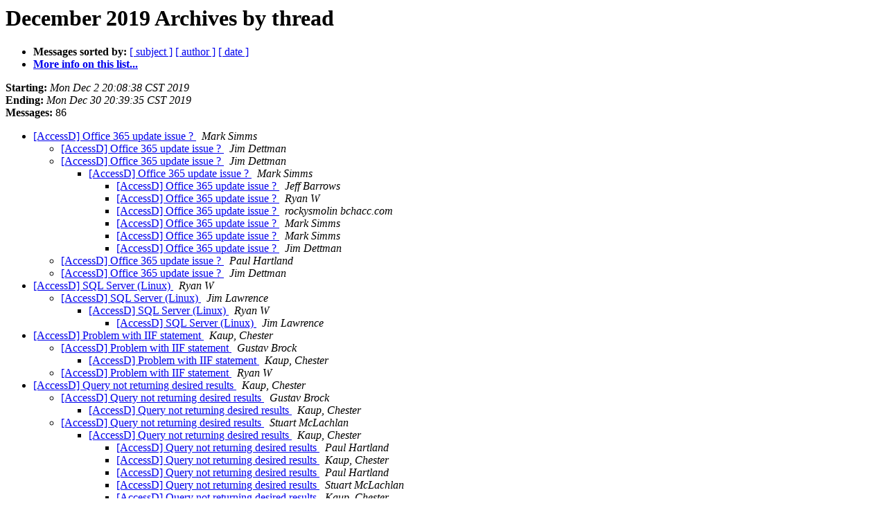

--- FILE ---
content_type: text/html
request_url: https://databaseadvisors.com/pipermail/accessd/2019-December/thread.html
body_size: 2974
content:
<!DOCTYPE HTML PUBLIC "-//W3C//DTD HTML 4.01 Transitional//EN">
<HTML>
  <HEAD>
     <title>The AccessD December 2019 Archive by thread</title>
     <META NAME="robots" CONTENT="noindex,follow">
     <META http-equiv="Content-Type" content="text/html; charset=us-ascii">
  </HEAD>
  <BODY BGCOLOR="#ffffff">
      <a name="start"></A>
      <h1>December 2019 Archives by thread</h1>
      <ul>
         <li> <b>Messages sorted by:</b>
	        
		<a href="subject.html#start">[ subject ]</a>
		<a href="author.html#start">[ author ]</a>
		<a href="date.html#start">[ date ]</a>

	     <li><b><a href="http://databaseadvisors.com/mailman/listinfo/accessd">More info on this list...
                    </a></b></li>
      </ul>
      <p><b>Starting:</b> <i>Mon Dec  2 20:08:38 CST 2019</i><br>
         <b>Ending:</b> <i>Mon Dec 30 20:39:35 CST 2019</i><br>
         <b>Messages:</b> 86<p>
     <ul>

<!--0 01575338918.118145- -->
<LI><A HREF="118145.html">[AccessD] Office 365 update issue ?
</A><A NAME="118145">&nbsp;</A>
<I>Mark Simms
</I>

<UL>
<!--1 01575338918.118145-01575339711.118146- -->
<LI><A HREF="118146.html">[AccessD] Office 365 update issue ?
</A><A NAME="118146">&nbsp;</A>
<I>Jim Dettman
</I>

<!--1 01575338918.118145-01575339855.118147- -->
<LI><A HREF="118147.html">[AccessD] Office 365 update issue ?
</A><A NAME="118147">&nbsp;</A>
<I>Jim Dettman
</I>

<UL>
<!--2 01575338918.118145-01575339855.118147-01575404842.118151- -->
<LI><A HREF="118151.html">[AccessD] Office 365 update issue ?
</A><A NAME="118151">&nbsp;</A>
<I>Mark Simms
</I>

<UL>
<!--3 01575338918.118145-01575339855.118147-01575404842.118151-01575406176.118152- -->
<LI><A HREF="118152.html">[AccessD] Office 365 update issue ?
</A><A NAME="118152">&nbsp;</A>
<I>Jeff Barrows
</I>

<!--3 01575338918.118145-01575339855.118147-01575404842.118151-01575406546.118153- -->
<LI><A HREF="118153.html">[AccessD] Office 365 update issue ?
</A><A NAME="118153">&nbsp;</A>
<I>Ryan W
</I>

<!--3 01575338918.118145-01575339855.118147-01575404842.118151-01575406546.118153-01575410264.118155- -->
<LI><A HREF="118155.html">[AccessD] Office 365 update issue ?
</A><A NAME="118155">&nbsp;</A>
<I>rockysmolin bchacc.com
</I>

<!--3 01575338918.118145-01575339855.118147-01575404842.118151-01575406546.118153-01575410264.118155-01575416656.118156- -->
<LI><A HREF="118156.html">[AccessD] Office 365 update issue ?
</A><A NAME="118156">&nbsp;</A>
<I>Mark Simms
</I>

<!--3 01575338918.118145-01575339855.118147-01575404842.118151-01575406546.118153-01575410264.118155-01575416656.118156-01575505723.118161- -->
<LI><A HREF="118161.html">[AccessD] Office 365 update issue ?
</A><A NAME="118161">&nbsp;</A>
<I>Mark Simms
</I>

<!--3 01575338918.118145-01575339855.118147-01575404842.118151-01575406818.118154- -->
<LI><A HREF="118154.html">[AccessD] Office 365 update issue ?
</A><A NAME="118154">&nbsp;</A>
<I>Jim Dettman
</I>

</UL>
</UL>
<!--1 01575338918.118145-01575339856.118148- -->
<LI><A HREF="118148.html">[AccessD] Office 365 update issue ?
</A><A NAME="118148">&nbsp;</A>
<I>Paul Hartland
</I>

<!--1 01575338918.118145-01575339963.118149- -->
<LI><A HREF="118149.html">[AccessD] Office 365 update issue ?
</A><A NAME="118149">&nbsp;</A>
<I>Jim Dettman
</I>

</UL>
<!--0 01575382400.118150- -->
<LI><A HREF="118150.html">[AccessD] SQL Server (Linux)
</A><A NAME="118150">&nbsp;</A>
<I>Ryan W
</I>

<UL>
<!--1 01575382400.118150-01575790769.118162- -->
<LI><A HREF="118162.html">[AccessD] SQL Server (Linux)
</A><A NAME="118162">&nbsp;</A>
<I>Jim Lawrence
</I>

<UL>
<!--2 01575382400.118150-01575790769.118162-01575816232.118163- -->
<LI><A HREF="118163.html">[AccessD] SQL Server (Linux)
</A><A NAME="118163">&nbsp;</A>
<I>Ryan W
</I>

<UL>
<!--3 01575382400.118150-01575790769.118162-01575816232.118163-01575866068.118164- -->
<LI><A HREF="118164.html">[AccessD] SQL Server (Linux)
</A><A NAME="118164">&nbsp;</A>
<I>Jim Lawrence
</I>

</UL>
</UL>
</UL>
<!--0 01575475030.118157- -->
<LI><A HREF="118157.html">[AccessD] Problem with IIF statement
</A><A NAME="118157">&nbsp;</A>
<I>Kaup, Chester
</I>

<UL>
<!--1 01575475030.118157-01575475240.118158- -->
<LI><A HREF="118158.html">[AccessD] Problem with IIF statement
</A><A NAME="118158">&nbsp;</A>
<I>Gustav Brock
</I>

<UL>
<!--2 01575475030.118157-01575475240.118158-01575475738.118160- -->
<LI><A HREF="118160.html">[AccessD] Problem with IIF statement
</A><A NAME="118160">&nbsp;</A>
<I>Kaup, Chester
</I>

</UL>
<!--1 01575475030.118157-01575475291.118159- -->
<LI><A HREF="118159.html">[AccessD] Problem with IIF statement
</A><A NAME="118159">&nbsp;</A>
<I>Ryan W
</I>

</UL>
<!--0 01575911716.118165- -->
<LI><A HREF="118165.html">[AccessD] Query not returning desired results
</A><A NAME="118165">&nbsp;</A>
<I>Kaup, Chester
</I>

<UL>
<!--1 01575911716.118165-01575915448.118166- -->
<LI><A HREF="118166.html">[AccessD] Query not returning desired results
</A><A NAME="118166">&nbsp;</A>
<I>Gustav Brock
</I>

<UL>
<!--2 01575911716.118165-01575915448.118166-01575987560.118168- -->
<LI><A HREF="118168.html">[AccessD] Query not returning desired results
</A><A NAME="118168">&nbsp;</A>
<I>Kaup, Chester
</I>

</UL>
<!--1 01575911716.118165-01575924848.118167- -->
<LI><A HREF="118167.html">[AccessD] Query not returning desired results
</A><A NAME="118167">&nbsp;</A>
<I>Stuart McLachlan
</I>

<UL>
<!--2 01575911716.118165-01575924848.118167-01575987647.118169- -->
<LI><A HREF="118169.html">[AccessD] Query not returning desired results
</A><A NAME="118169">&nbsp;</A>
<I>Kaup, Chester
</I>

<UL>
<!--3 01575911716.118165-01575924848.118167-01575987647.118169-01575989080.118170- -->
<LI><A HREF="118170.html">[AccessD] Query not returning desired results
</A><A NAME="118170">&nbsp;</A>
<I>Paul Hartland
</I>

<!--3 01575911716.118165-01575924848.118167-01575987647.118169-01575989080.118170-01575989500.118171- -->
<LI><A HREF="118171.html">[AccessD] Query not returning desired results
</A><A NAME="118171">&nbsp;</A>
<I>Kaup, Chester
</I>

<!--3 01575911716.118165-01575924848.118167-01575987647.118169-01575989080.118170-01575989500.118171-01575990439.118174- -->
<LI><A HREF="118174.html">[AccessD] Query not returning desired results
</A><A NAME="118174">&nbsp;</A>
<I>Paul Hartland
</I>

<!--3 01575911716.118165-01575924848.118167-01575987647.118169-01575989080.118170-01575989500.118171-01575991304.118176- -->
<LI><A HREF="118176.html">[AccessD] Query not returning desired results
</A><A NAME="118176">&nbsp;</A>
<I>Stuart McLachlan
</I>

<!--3 01575911716.118165-01575924848.118167-01575987647.118169-01575989080.118170-01575989500.118171-01575991304.118176-01575993438.118178- -->
<LI><A HREF="118178.html">[AccessD] Query not returning desired results
</A><A NAME="118178">&nbsp;</A>
<I>Kaup, Chester
</I>

<!--3 01575911716.118165-01575924848.118167-01575987647.118169-01575989080.118170-01575989500.118171-01575994718.118180- -->
<LI><A HREF="118180.html">[AccessD] Query not returning desired results
</A><A NAME="118180">&nbsp;</A>
<I>rockysmolin bchacc.com
</I>

<!--3 01575911716.118165-01575924848.118167-01575987647.118169-01575990033.118173- -->
<LI><A HREF="118173.html">[AccessD] Query not returning desired results
</A><A NAME="118173">&nbsp;</A>
<I>Stuart McLachlan
</I>

<!--3 01575911716.118165-01575924848.118167-01575987647.118169-01575990033.118173-01575990797.118175- -->
<LI><A HREF="118175.html">[AccessD] Query not returning desired results
</A><A NAME="118175">&nbsp;</A>
<I>Kaup, Chester
</I>

<!--3 01575911716.118165-01575924848.118167-01575987647.118169-01575990033.118173-01575990797.118175-01575992844.118177- -->
<LI><A HREF="118177.html">[AccessD] Query not returning desired results
</A><A NAME="118177">&nbsp;</A>
<I>Paul Hartland
</I>

<!--3 01575911716.118165-01575924848.118167-01575987647.118169-01575994634.118179- -->
<LI><A HREF="118179.html">[AccessD] Query not returning desired results
</A><A NAME="118179">&nbsp;</A>
<I>rockysmolin bchacc.com
</I>

<!--3 01575911716.118165-01575924848.118167-01575987647.118169-01575994634.118179-01575996978.118181- -->
<LI><A HREF="118181.html">[AccessD] Query not returning desired results
</A><A NAME="118181">&nbsp;</A>
<I>Kaup, Chester
</I>

<!--3 01575911716.118165-01575924848.118167-01575987647.118169-01575994634.118179-01575996978.118181-01575997297.118182- -->
<LI><A HREF="118182.html">[AccessD] Query not returning desired results
</A><A NAME="118182">&nbsp;</A>
<I>Bob Walsh
</I>

<!--3 01575911716.118165-01575924848.118167-01575987647.118169-01575994634.118179-01575996978.118181-01575997297.118182-01575999127.118184- -->
<LI><A HREF="118184.html">[AccessD] Query not returning desired results
</A><A NAME="118184">&nbsp;</A>
<I>Kaup, Chester
</I>

<!--3 01575911716.118165-01575924848.118167-01575987647.118169-01575994634.118179-01575996978.118181-01575997297.118182-01575999127.118184-01576002540.118185- -->
<LI><A HREF="118185.html">[AccessD] Query not returning desired results
</A><A NAME="118185">&nbsp;</A>
<I>Jim Lawrence
</I>

<!--3 01575911716.118165-01575924848.118167-01575987647.118169-01575994634.118179-01575996978.118181-01575997297.118182-01575999127.118184-01576002540.118185-01576010265.118186- -->
<LI><A HREF="118186.html">[AccessD] Query not returning desired results
</A><A NAME="118186">&nbsp;</A>
<I>Kaup, Chester
</I>

<!--3 01575911716.118165-01575924848.118167-01575987647.118169-01575994634.118179-01575996978.118181-01575997297.118182-01575999127.118184-01576002540.118185-01576010265.118186-01576021775.118187- -->
<LI><A HREF="118187.html">[AccessD] Query not returning desired results
</A><A NAME="118187">&nbsp;</A>
<I>Jim Lawrence
</I>

<!--3 01575911716.118165-01575924848.118167-01575987647.118169-01575994634.118179-01575996978.118181-01575998215.118183- -->
<LI><A HREF="118183.html">[AccessD] Query not returning desired results
</A><A NAME="118183">&nbsp;</A>
<I>Daniel Waters
</I>

</UL>
</UL>
<!--1 01575911716.118165-01575989789.118172- -->
<LI><A HREF="118172.html">[AccessD] Query not returning desired results
</A><A NAME="118172">&nbsp;</A>
<I>Gustav Brock
</I>

</UL>
<!--0 01576607380.118188- -->
<LI><A HREF="118188.html">[AccessD] [dba-SQLServer] DSN Tables - Could not find installable ISAM
</A><A NAME="118188">&nbsp;</A>
<I>David Emerson
</I>

<UL>
<!--1 01576607380.118188-01576652509.118189- -->
<LI><A HREF="118189.html">[AccessD] [dba-SQLServer] DSN Tables - Could not find installable ISAM
</A><A NAME="118189">&nbsp;</A>
<I>Gustav Brock
</I>

<UL>
<!--2 01576607380.118188-01576652509.118189-01576656475.118190- -->
<LI><A HREF="118190.html">[AccessD] [dba-SQLServer] DSN Tables - Could not find installable ISAM
</A><A NAME="118190">&nbsp;</A>
<I>David Emerson
</I>

<!--2 01576607380.118188-01576652509.118189-01576705717.118191- -->
<LI><A HREF="118191.html">[AccessD] [dba-SQLServer] DSN Tables - Could not find installable ISAM
</A><A NAME="118191">&nbsp;</A>
<I>David Emerson
</I>

</UL>
<!--1 01576607380.118188-01576739766.118192- -->
<LI><A HREF="118192.html">[AccessD] [dba-SQLServer] DSN Tables - Could not find installable ISAM
</A><A NAME="118192">&nbsp;</A>
<I>Gustav Brock
</I>

<UL>
<!--2 01576607380.118188-01576739766.118192-01576779880.118193- -->
<LI><A HREF="118193.html">[AccessD] [dba-SQLServer] DSN Tables - Could not find installable ISAM
</A><A NAME="118193">&nbsp;</A>
<I>David McAfee
</I>

</UL>
<!--1 01576607380.118188-01576830128.118196- -->
<LI><A HREF="118196.html">[AccessD] [dba-SQLServer] DSN Tables - Could not find installable ISAM
</A><A NAME="118196">&nbsp;</A>
<I>Gustav Brock
</I>

<UL>
<!--2 01576607380.118188-01576830128.118196-01576859833.118197- -->
<LI><A HREF="118197.html">[AccessD] [dba-SQLServer] DSN Tables - Could not find installable ISAM
</A><A NAME="118197">&nbsp;</A>
<I>Mark Simms
</I>

</UL>
</UL>
<!--0 01576787756.118194- -->
<LI><A HREF="118194.html">[AccessD] [dba-SQLServer] DSN Less Tables - Could not find installable ISAM
</A><A NAME="118194">&nbsp;</A>
<I>David Emerson
</I>

<UL>
<!--1 01576787756.118194-01576824544.118195- -->
<LI><A HREF="118195.html">[AccessD] [dba-SQLServer] DSN Less Tables - Could not find installable ISAM
</A><A NAME="118195">&nbsp;</A>
<I>Gustav Brock
</I>

<UL>
<!--2 01576787756.118194-01576824544.118195-01576889901.118198- -->
<LI><A HREF="118198.html">[AccessD] [dba-SQLServer] DSN Less Tables - Could not find installable ISAM
</A><A NAME="118198">&nbsp;</A>
<I>David Emerson
</I>

</UL>
<!--1 01576787756.118194-01576913383.118199- -->
<LI><A HREF="118199.html">[AccessD] [dba-SQLServer] DSN Less Tables - Could not find installable ISAM
</A><A NAME="118199">&nbsp;</A>
<I>Gustav Brock
</I>

<UL>
<!--2 01576787756.118194-01576913383.118199-01576991181.118200- -->
<LI><A HREF="118200.html">[AccessD] [dba-SQLServer] DSN Less Tables - Could not find installable ISAM
</A><A NAME="118200">&nbsp;</A>
<I>David Emerson
</I>

</UL>
</UL>
<!--0 01577104192.118201- -->
<LI><A HREF="118201.html">[AccessD] Rnd as Double (was: Create a random date/time)
</A><A NAME="118201">&nbsp;</A>
<I>Gustav Brock
</I>

<UL>
<!--1 01577104192.118201-01577126309.118202- -->
<LI><A HREF="118202.html">[AccessD] Help on entering data -- when to do it?
</A><A NAME="118202">&nbsp;</A>
<I>John W. Clark
</I>

<UL>
<!--2 01577104192.118201-01577126309.118202-01577126687.118203- -->
<LI><A HREF="118203.html">[AccessD] Help on entering data -- when to do it?
</A><A NAME="118203">&nbsp;</A>
<I>rockysmolin bchacc.com
</I>

<UL>
<!--3 01577104192.118201-01577126309.118202-01577126687.118203-01577127982.118204- -->
<LI><A HREF="118204.html">[AccessD] Help on entering data -- when to do it?
</A><A NAME="118204">&nbsp;</A>
<I>John W. Clark
</I>

<!--3 01577104192.118201-01577126309.118202-01577126687.118203-01577127982.118204-01577129610.118207- -->
<LI><A HREF="118207.html">[AccessD] Help on entering data -- when to do it?
</A><A NAME="118207">&nbsp;</A>
<I>rockysmolin bchacc.com
</I>

<!--3 01577104192.118201-01577126309.118202-01577126687.118203-01577128123.118205- -->
<LI><A HREF="118205.html">[AccessD] Help on entering data -- when to do it?
</A><A NAME="118205">&nbsp;</A>
<I>John W. Clark
</I>

<!--3 01577104192.118201-01577126309.118202-01577126687.118203-01577128123.118205-01577129175.118206- -->
<LI><A HREF="118206.html">[AccessD] Help on entering data -- when to do it?
</A><A NAME="118206">&nbsp;</A>
<I>jack drawbridge
</I>

<!--3 01577104192.118201-01577126309.118202-01577126687.118203-01577128123.118205-01577129682.118208- -->
<LI><A HREF="118208.html">[AccessD] Help on entering data -- when to do it?
</A><A NAME="118208">&nbsp;</A>
<I>rockysmolin bchacc.com
</I>

</UL>
<!--2 01577104192.118201-01577126309.118202-01577138679.118209- -->
<LI><A HREF="118209.html">[AccessD] Help on entering data -- when to do it?
</A><A NAME="118209">&nbsp;</A>
<I>Bob Walsh
</I>

<UL>
<!--3 01577104192.118201-01577126309.118202-01577138679.118209-01577146991.118210- -->
<LI><A HREF="118210.html">[AccessD] Help on entering data -- when to do it?
</A><A NAME="118210">&nbsp;</A>
<I>Stuart McLachlan
</I>

<!--3 01577104192.118201-01577126309.118202-01577138679.118209-01577146991.118210-01577197672.118214- -->
<LI><A HREF="118214.html">[AccessD] Help on entering data -- when to do it?
</A><A NAME="118214">&nbsp;</A>
<I>John W. Clark
</I>

<!--3 01577104192.118201-01577126309.118202-01577138679.118209-01577146991.118210-01577197672.118214-01577207620.118220- -->
<LI><A HREF="118220.html">[AccessD] Help on entering data -- when to do it?
</A><A NAME="118220">&nbsp;</A>
<I>rockysmolin bchacc.com
</I>

<!--3 01577104192.118201-01577126309.118202-01577138679.118209-01577146991.118210-01577197672.118214-01577224650.118223- -->
<LI><A HREF="118223.html">[AccessD] Help on entering data -- when to do it?
</A><A NAME="118223">&nbsp;</A>
<I>Stuart McLachlan
</I>

</UL>
</UL>
</UL>
<!--0 01577195789.118211- -->
<LI><A HREF="118211.html">[AccessD] OT: Enjoy
</A><A NAME="118211">&nbsp;</A>
<I>Gustav Brock
</I>

<UL>
<!--1 01577195789.118211-01577197118.118212- -->
<LI><A HREF="118212.html">[AccessD] OT: Enjoy
</A><A NAME="118212">&nbsp;</A>
<I>Gary Kjos
</I>

<!--1 01577195789.118211-01577197350.118213- -->
<LI><A HREF="118213.html">[AccessD] OT: Enjoy
</A><A NAME="118213">&nbsp;</A>
<I>Fred Hooper
</I>

<UL>
<!--2 01577195789.118211-01577197350.118213-01577198360.118215- -->
<LI><A HREF="118215.html">[AccessD] OT: Enjoy
</A><A NAME="118215">&nbsp;</A>
<I>Martin Reid
</I>

<UL>
<!--3 01577195789.118211-01577197350.118213-01577198360.118215-01577199055.118216- -->
<LI><A HREF="118216.html">[AccessD] OT: Enjoy
</A><A NAME="118216">&nbsp;</A>
<I>Kostas Konstantinidis
</I>

<!--3 01577195789.118211-01577197350.118213-01577198360.118215-01577199055.118216-01577199321.118217- -->
<LI><A HREF="118217.html">[AccessD] OT: Enjoy
</A><A NAME="118217">&nbsp;</A>
<I>Daniel Waters
</I>

<!--3 01577195789.118211-01577197350.118213-01577198360.118215-01577199055.118216-01577199321.118217-01577199769.118218- -->
<LI><A HREF="118218.html">[AccessD] OT: Enjoy
</A><A NAME="118218">&nbsp;</A>
<I>jack drawbridge
</I>

</UL>
</UL>
<!--1 01577195789.118211-01577206579.118219- -->
<LI><A HREF="118219.html">[AccessD] OT: Enjoy
</A><A NAME="118219">&nbsp;</A>
<I>Tina N Fields
</I>

<UL>
<!--2 01577195789.118211-01577206579.118219-01577208032.118221- -->
<LI><A HREF="118221.html">[AccessD] OT: Enjoy
</A><A NAME="118221">&nbsp;</A>
<I>rockysmolin bchacc.com
</I>

<UL>
<!--3 01577195789.118211-01577206579.118219-01577208032.118221-01577216836.118222- -->
<LI><A HREF="118222.html">[AccessD] OT: Enjoy
</A><A NAME="118222">&nbsp;</A>
<I>paul
</I>

</UL>
</UL>
<!--1 01577195789.118211-01577225293.118224- -->
<LI><A HREF="118224.html">[AccessD] OT: Enjoy
</A><A NAME="118224">&nbsp;</A>
<I>Stuart McLachlan
</I>

<UL>
<!--2 01577195789.118211-01577225293.118224-01577226931.118225- -->
<LI><A HREF="118225.html">[AccessD] OT: Enjoy
</A><A NAME="118225">&nbsp;</A>
<I>Martin Reid
</I>

<!--2 01577195789.118211-01577225293.118224-01577227096.118226- -->
<LI><A HREF="118226.html">[AccessD] OT: Enjoy
</A><A NAME="118226">&nbsp;</A>
<I>Daniel Waters
</I>

</UL>
<!--1 01577195789.118211-01577240404.118227- -->
<LI><A HREF="118227.html">[AccessD] OT: Enjoy
</A><A NAME="118227">&nbsp;</A>
<I>Steve Schapel
</I>

<UL>
<!--2 01577195789.118211-01577240404.118227-01577271691.118228- -->
<LI><A HREF="118228.html">[AccessD] OT: Enjoy
</A><A NAME="118228">&nbsp;</A>
<I>RANDALL R ANTHONY
</I>

<UL>
<!--3 01577195789.118211-01577240404.118227-01577271691.118228-01577343217.118229- -->
<LI><A HREF="118229.html">[AccessD] OT: Enjoy
</A><A NAME="118229">&nbsp;</A>
<I>David McAfee
</I>

<!--3 01577195789.118211-01577240404.118227-01577271691.118228-01577343217.118229-01577759975.118230- -->
<LI><A HREF="118230.html">[AccessD] OT: Enjoy
</A><A NAME="118230">&nbsp;</A>
<I>Borge Hansen
</I>

</UL>
</UL>
</UL>
    </ul>
    <p>
      <a name="end"><b>Last message date:</b></a> 
       <i>Mon Dec 30 20:39:35 CST 2019</i><br>
    <b>Archived on:</b> <i>Mon Dec 30 20:39:56 CST 2019</i>
    <p>
   <ul>
         <li> <b>Messages sorted by:</b>
	        
		<a href="subject.html#start">[ subject ]</a>
		<a href="author.html#start">[ author ]</a>
		<a href="date.html#start">[ date ]</a>
	     <li><b><a href="http://databaseadvisors.com/mailman/listinfo/accessd">More info on this list...
                    </a></b></li>
     </ul>
     <p>
     <hr>
     <i>This archive was generated by
     Pipermail 0.09 (Mailman edition).</i>
  </BODY>
</HTML>

